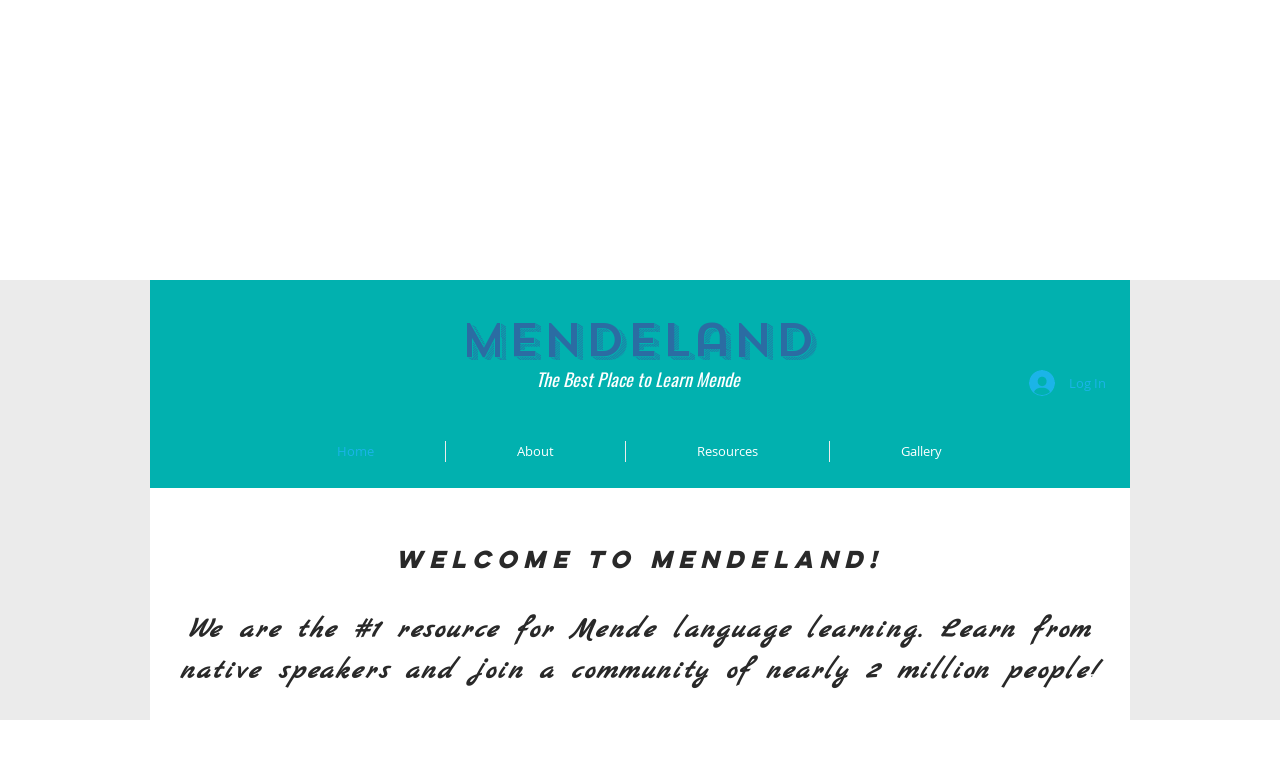

--- FILE ---
content_type: text/html; charset=utf-8
request_url: https://www.google.com/recaptcha/api2/aframe
body_size: 270
content:
<!DOCTYPE HTML><html><head><meta http-equiv="content-type" content="text/html; charset=UTF-8"></head><body><script nonce="w0jHJ_iEF_J5Ck3gZR8RkQ">/** Anti-fraud and anti-abuse applications only. See google.com/recaptcha */ try{var clients={'sodar':'https://pagead2.googlesyndication.com/pagead/sodar?'};window.addEventListener("message",function(a){try{if(a.source===window.parent){var b=JSON.parse(a.data);var c=clients[b['id']];if(c){var d=document.createElement('img');d.src=c+b['params']+'&rc='+(localStorage.getItem("rc::a")?sessionStorage.getItem("rc::b"):"");window.document.body.appendChild(d);sessionStorage.setItem("rc::e",parseInt(sessionStorage.getItem("rc::e")||0)+1);localStorage.setItem("rc::h",'1769910242946');}}}catch(b){}});window.parent.postMessage("_grecaptcha_ready", "*");}catch(b){}</script></body></html>